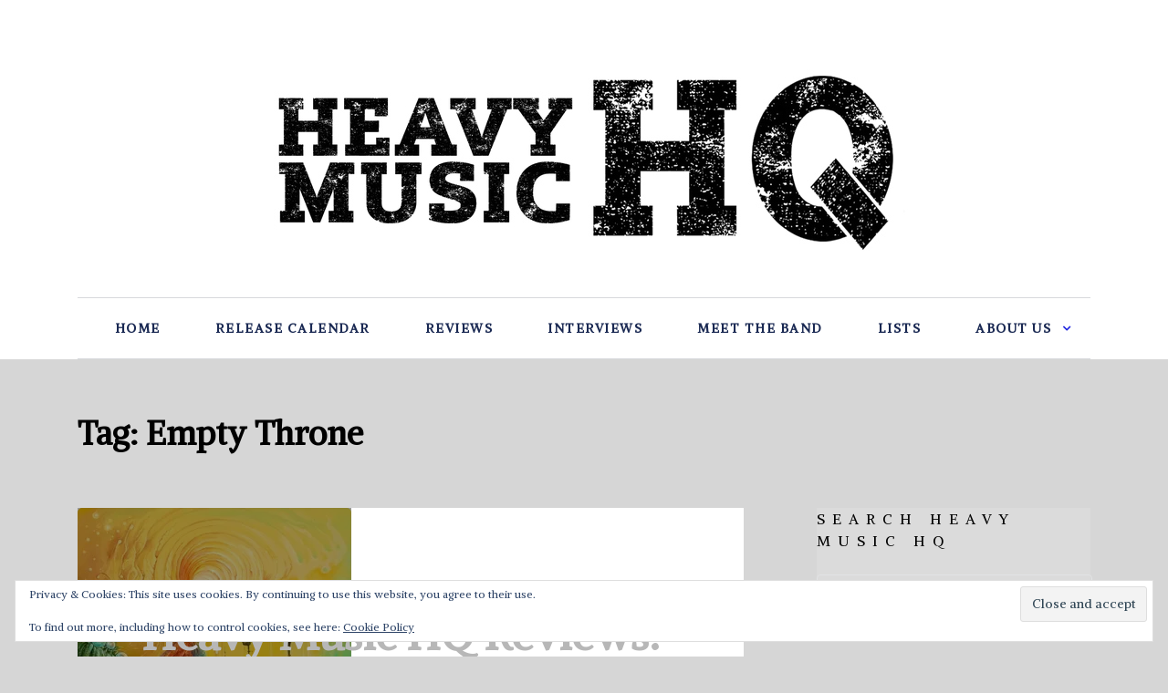

--- FILE ---
content_type: text/html; charset=UTF-8
request_url: https://heavymusichq.com/tag/empty-throne/
body_size: 14097
content:
<!doctype html>
<html class="no-js" lang="en-US" prefix="og: http://ogp.me/ns# fb: http://ogp.me/ns/fb#">
<head itemscope="itemscope" itemtype="http://schema.org/WebSite">
	<meta name='robots' content='index, follow, max-image-preview:large, max-snippet:-1, max-video-preview:-1' />
<meta charset="UTF-8">
<link rel="profile" href="http://gmpg.org/xfn/11">
<link rel="pingback" href="https://heavymusichq.com/xmlrpc.php">
<meta name="viewport" content="width=device-width, initial-scale=1.0">
<meta itemprop="name" content="Heavy Music HQ">
	<!-- This site is optimized with the Yoast SEO plugin v26.6 - https://yoast.com/wordpress/plugins/seo/ -->
	<title>Empty Throne Archives - Heavy Music HQ</title>
	<link rel="canonical" href="https://heavymusichq.com/tag/empty-throne/" />
	<meta property="og:locale" content="en_US" />
	<meta property="og:type" content="article" />
	<meta property="og:title" content="Empty Throne Archives - Heavy Music HQ" />
	<meta property="og:url" content="https://heavymusichq.com/tag/empty-throne/" />
	<meta property="og:site_name" content="Heavy Music HQ" />
	<meta name="twitter:card" content="summary_large_image" />
	<meta name="twitter:site" content="@chadbowarmetal" />
	<script type="application/ld+json" class="yoast-schema-graph">{"@context":"https://schema.org","@graph":[{"@type":"CollectionPage","@id":"https://heavymusichq.com/tag/empty-throne/","url":"https://heavymusichq.com/tag/empty-throne/","name":"Empty Throne Archives - Heavy Music HQ","isPartOf":{"@id":"https://heavymusichq.com/#website"},"primaryImageOfPage":{"@id":"https://heavymusichq.com/tag/empty-throne/#primaryimage"},"image":{"@id":"https://heavymusichq.com/tag/empty-throne/#primaryimage"},"thumbnailUrl":"https://i0.wp.com/heavymusichq.com/wp-content/uploads/2021/05/Vokonis-Odyssey.jpg?fit=300%2C300&ssl=1","breadcrumb":{"@id":"https://heavymusichq.com/tag/empty-throne/#breadcrumb"},"inLanguage":"en-US"},{"@type":"ImageObject","inLanguage":"en-US","@id":"https://heavymusichq.com/tag/empty-throne/#primaryimage","url":"https://i0.wp.com/heavymusichq.com/wp-content/uploads/2021/05/Vokonis-Odyssey.jpg?fit=300%2C300&ssl=1","contentUrl":"https://i0.wp.com/heavymusichq.com/wp-content/uploads/2021/05/Vokonis-Odyssey.jpg?fit=300%2C300&ssl=1","width":300,"height":300,"caption":"The Sign Records"},{"@type":"BreadcrumbList","@id":"https://heavymusichq.com/tag/empty-throne/#breadcrumb","itemListElement":[{"@type":"ListItem","position":1,"name":"Home","item":"https://heavymusichq.com/"},{"@type":"ListItem","position":2,"name":"Empty Throne"}]},{"@type":"WebSite","@id":"https://heavymusichq.com/#website","url":"https://heavymusichq.com/","name":"Heavy Music HQ","description":"Heavy metal and hard rock album reviews, interviews, lists, release calendar and more.","potentialAction":[{"@type":"SearchAction","target":{"@type":"EntryPoint","urlTemplate":"https://heavymusichq.com/?s={search_term_string}"},"query-input":{"@type":"PropertyValueSpecification","valueRequired":true,"valueName":"search_term_string"}}],"inLanguage":"en-US"}]}</script>
	<!-- / Yoast SEO plugin. -->


<link rel='dns-prefetch' href='//secure.gravatar.com' />
<link rel='dns-prefetch' href='//stats.wp.com' />
<link rel='dns-prefetch' href='//fonts.googleapis.com' />
<link rel='dns-prefetch' href='//v0.wordpress.com' />
<link rel='dns-prefetch' href='//jetpack.wordpress.com' />
<link rel='dns-prefetch' href='//s0.wp.com' />
<link rel='dns-prefetch' href='//public-api.wordpress.com' />
<link rel='dns-prefetch' href='//0.gravatar.com' />
<link rel='dns-prefetch' href='//1.gravatar.com' />
<link rel='dns-prefetch' href='//2.gravatar.com' />
<link rel='dns-prefetch' href='//widgets.wp.com' />
<link rel='dns-prefetch' href='//www.googletagmanager.com' />
<link rel='dns-prefetch' href='//pagead2.googlesyndication.com' />
<link rel='preconnect' href='//i0.wp.com' />
<link rel='preconnect' href='//c0.wp.com' />
<link rel="alternate" type="application/rss+xml" title="Heavy Music HQ &raquo; Feed" href="https://heavymusichq.com/feed/" />
<link rel="alternate" type="application/rss+xml" title="Heavy Music HQ &raquo; Comments Feed" href="https://heavymusichq.com/comments/feed/" />

		
		<link rel="alternate" type="application/rss+xml" title="Heavy Music HQ &raquo; Empty Throne Tag Feed" href="https://heavymusichq.com/tag/empty-throne/feed/" />
		<style>
			.lazyload,
			.lazyloading {
				max-width: 100%;
			}
		</style>
		<style id='wp-img-auto-sizes-contain-inline-css' type='text/css'>
img:is([sizes=auto i],[sizes^="auto," i]){contain-intrinsic-size:3000px 1500px}
/*# sourceURL=wp-img-auto-sizes-contain-inline-css */
</style>
<style id='wp-emoji-styles-inline-css' type='text/css'>

	img.wp-smiley, img.emoji {
		display: inline !important;
		border: none !important;
		box-shadow: none !important;
		height: 1em !important;
		width: 1em !important;
		margin: 0 0.07em !important;
		vertical-align: -0.1em !important;
		background: none !important;
		padding: 0 !important;
	}
/*# sourceURL=wp-emoji-styles-inline-css */
</style>
<style id='wp-block-library-inline-css' type='text/css'>
:root{--wp-block-synced-color:#7a00df;--wp-block-synced-color--rgb:122,0,223;--wp-bound-block-color:var(--wp-block-synced-color);--wp-editor-canvas-background:#ddd;--wp-admin-theme-color:#007cba;--wp-admin-theme-color--rgb:0,124,186;--wp-admin-theme-color-darker-10:#006ba1;--wp-admin-theme-color-darker-10--rgb:0,107,160.5;--wp-admin-theme-color-darker-20:#005a87;--wp-admin-theme-color-darker-20--rgb:0,90,135;--wp-admin-border-width-focus:2px}@media (min-resolution:192dpi){:root{--wp-admin-border-width-focus:1.5px}}.wp-element-button{cursor:pointer}:root .has-very-light-gray-background-color{background-color:#eee}:root .has-very-dark-gray-background-color{background-color:#313131}:root .has-very-light-gray-color{color:#eee}:root .has-very-dark-gray-color{color:#313131}:root .has-vivid-green-cyan-to-vivid-cyan-blue-gradient-background{background:linear-gradient(135deg,#00d084,#0693e3)}:root .has-purple-crush-gradient-background{background:linear-gradient(135deg,#34e2e4,#4721fb 50%,#ab1dfe)}:root .has-hazy-dawn-gradient-background{background:linear-gradient(135deg,#faaca8,#dad0ec)}:root .has-subdued-olive-gradient-background{background:linear-gradient(135deg,#fafae1,#67a671)}:root .has-atomic-cream-gradient-background{background:linear-gradient(135deg,#fdd79a,#004a59)}:root .has-nightshade-gradient-background{background:linear-gradient(135deg,#330968,#31cdcf)}:root .has-midnight-gradient-background{background:linear-gradient(135deg,#020381,#2874fc)}:root{--wp--preset--font-size--normal:16px;--wp--preset--font-size--huge:42px}.has-regular-font-size{font-size:1em}.has-larger-font-size{font-size:2.625em}.has-normal-font-size{font-size:var(--wp--preset--font-size--normal)}.has-huge-font-size{font-size:var(--wp--preset--font-size--huge)}.has-text-align-center{text-align:center}.has-text-align-left{text-align:left}.has-text-align-right{text-align:right}.has-fit-text{white-space:nowrap!important}#end-resizable-editor-section{display:none}.aligncenter{clear:both}.items-justified-left{justify-content:flex-start}.items-justified-center{justify-content:center}.items-justified-right{justify-content:flex-end}.items-justified-space-between{justify-content:space-between}.screen-reader-text{border:0;clip-path:inset(50%);height:1px;margin:-1px;overflow:hidden;padding:0;position:absolute;width:1px;word-wrap:normal!important}.screen-reader-text:focus{background-color:#ddd;clip-path:none;color:#444;display:block;font-size:1em;height:auto;left:5px;line-height:normal;padding:15px 23px 14px;text-decoration:none;top:5px;width:auto;z-index:100000}html :where(.has-border-color){border-style:solid}html :where([style*=border-top-color]){border-top-style:solid}html :where([style*=border-right-color]){border-right-style:solid}html :where([style*=border-bottom-color]){border-bottom-style:solid}html :where([style*=border-left-color]){border-left-style:solid}html :where([style*=border-width]){border-style:solid}html :where([style*=border-top-width]){border-top-style:solid}html :where([style*=border-right-width]){border-right-style:solid}html :where([style*=border-bottom-width]){border-bottom-style:solid}html :where([style*=border-left-width]){border-left-style:solid}html :where(img[class*=wp-image-]){height:auto;max-width:100%}:where(figure){margin:0 0 1em}html :where(.is-position-sticky){--wp-admin--admin-bar--position-offset:var(--wp-admin--admin-bar--height,0px)}@media screen and (max-width:600px){html :where(.is-position-sticky){--wp-admin--admin-bar--position-offset:0px}}

/*# sourceURL=wp-block-library-inline-css */
</style><style id='global-styles-inline-css' type='text/css'>
:root{--wp--preset--aspect-ratio--square: 1;--wp--preset--aspect-ratio--4-3: 4/3;--wp--preset--aspect-ratio--3-4: 3/4;--wp--preset--aspect-ratio--3-2: 3/2;--wp--preset--aspect-ratio--2-3: 2/3;--wp--preset--aspect-ratio--16-9: 16/9;--wp--preset--aspect-ratio--9-16: 9/16;--wp--preset--color--black: #000000;--wp--preset--color--cyan-bluish-gray: #abb8c3;--wp--preset--color--white: #ffffff;--wp--preset--color--pale-pink: #f78da7;--wp--preset--color--vivid-red: #cf2e2e;--wp--preset--color--luminous-vivid-orange: #ff6900;--wp--preset--color--luminous-vivid-amber: #fcb900;--wp--preset--color--light-green-cyan: #7bdcb5;--wp--preset--color--vivid-green-cyan: #00d084;--wp--preset--color--pale-cyan-blue: #8ed1fc;--wp--preset--color--vivid-cyan-blue: #0693e3;--wp--preset--color--vivid-purple: #9b51e0;--wp--preset--gradient--vivid-cyan-blue-to-vivid-purple: linear-gradient(135deg,rgb(6,147,227) 0%,rgb(155,81,224) 100%);--wp--preset--gradient--light-green-cyan-to-vivid-green-cyan: linear-gradient(135deg,rgb(122,220,180) 0%,rgb(0,208,130) 100%);--wp--preset--gradient--luminous-vivid-amber-to-luminous-vivid-orange: linear-gradient(135deg,rgb(252,185,0) 0%,rgb(255,105,0) 100%);--wp--preset--gradient--luminous-vivid-orange-to-vivid-red: linear-gradient(135deg,rgb(255,105,0) 0%,rgb(207,46,46) 100%);--wp--preset--gradient--very-light-gray-to-cyan-bluish-gray: linear-gradient(135deg,rgb(238,238,238) 0%,rgb(169,184,195) 100%);--wp--preset--gradient--cool-to-warm-spectrum: linear-gradient(135deg,rgb(74,234,220) 0%,rgb(151,120,209) 20%,rgb(207,42,186) 40%,rgb(238,44,130) 60%,rgb(251,105,98) 80%,rgb(254,248,76) 100%);--wp--preset--gradient--blush-light-purple: linear-gradient(135deg,rgb(255,206,236) 0%,rgb(152,150,240) 100%);--wp--preset--gradient--blush-bordeaux: linear-gradient(135deg,rgb(254,205,165) 0%,rgb(254,45,45) 50%,rgb(107,0,62) 100%);--wp--preset--gradient--luminous-dusk: linear-gradient(135deg,rgb(255,203,112) 0%,rgb(199,81,192) 50%,rgb(65,88,208) 100%);--wp--preset--gradient--pale-ocean: linear-gradient(135deg,rgb(255,245,203) 0%,rgb(182,227,212) 50%,rgb(51,167,181) 100%);--wp--preset--gradient--electric-grass: linear-gradient(135deg,rgb(202,248,128) 0%,rgb(113,206,126) 100%);--wp--preset--gradient--midnight: linear-gradient(135deg,rgb(2,3,129) 0%,rgb(40,116,252) 100%);--wp--preset--font-size--small: 13px;--wp--preset--font-size--medium: 20px;--wp--preset--font-size--large: 36px;--wp--preset--font-size--x-large: 42px;--wp--preset--spacing--20: 0.44rem;--wp--preset--spacing--30: 0.67rem;--wp--preset--spacing--40: 1rem;--wp--preset--spacing--50: 1.5rem;--wp--preset--spacing--60: 2.25rem;--wp--preset--spacing--70: 3.38rem;--wp--preset--spacing--80: 5.06rem;--wp--preset--shadow--natural: 6px 6px 9px rgba(0, 0, 0, 0.2);--wp--preset--shadow--deep: 12px 12px 50px rgba(0, 0, 0, 0.4);--wp--preset--shadow--sharp: 6px 6px 0px rgba(0, 0, 0, 0.2);--wp--preset--shadow--outlined: 6px 6px 0px -3px rgb(255, 255, 255), 6px 6px rgb(0, 0, 0);--wp--preset--shadow--crisp: 6px 6px 0px rgb(0, 0, 0);}:where(.is-layout-flex){gap: 0.5em;}:where(.is-layout-grid){gap: 0.5em;}body .is-layout-flex{display: flex;}.is-layout-flex{flex-wrap: wrap;align-items: center;}.is-layout-flex > :is(*, div){margin: 0;}body .is-layout-grid{display: grid;}.is-layout-grid > :is(*, div){margin: 0;}:where(.wp-block-columns.is-layout-flex){gap: 2em;}:where(.wp-block-columns.is-layout-grid){gap: 2em;}:where(.wp-block-post-template.is-layout-flex){gap: 1.25em;}:where(.wp-block-post-template.is-layout-grid){gap: 1.25em;}.has-black-color{color: var(--wp--preset--color--black) !important;}.has-cyan-bluish-gray-color{color: var(--wp--preset--color--cyan-bluish-gray) !important;}.has-white-color{color: var(--wp--preset--color--white) !important;}.has-pale-pink-color{color: var(--wp--preset--color--pale-pink) !important;}.has-vivid-red-color{color: var(--wp--preset--color--vivid-red) !important;}.has-luminous-vivid-orange-color{color: var(--wp--preset--color--luminous-vivid-orange) !important;}.has-luminous-vivid-amber-color{color: var(--wp--preset--color--luminous-vivid-amber) !important;}.has-light-green-cyan-color{color: var(--wp--preset--color--light-green-cyan) !important;}.has-vivid-green-cyan-color{color: var(--wp--preset--color--vivid-green-cyan) !important;}.has-pale-cyan-blue-color{color: var(--wp--preset--color--pale-cyan-blue) !important;}.has-vivid-cyan-blue-color{color: var(--wp--preset--color--vivid-cyan-blue) !important;}.has-vivid-purple-color{color: var(--wp--preset--color--vivid-purple) !important;}.has-black-background-color{background-color: var(--wp--preset--color--black) !important;}.has-cyan-bluish-gray-background-color{background-color: var(--wp--preset--color--cyan-bluish-gray) !important;}.has-white-background-color{background-color: var(--wp--preset--color--white) !important;}.has-pale-pink-background-color{background-color: var(--wp--preset--color--pale-pink) !important;}.has-vivid-red-background-color{background-color: var(--wp--preset--color--vivid-red) !important;}.has-luminous-vivid-orange-background-color{background-color: var(--wp--preset--color--luminous-vivid-orange) !important;}.has-luminous-vivid-amber-background-color{background-color: var(--wp--preset--color--luminous-vivid-amber) !important;}.has-light-green-cyan-background-color{background-color: var(--wp--preset--color--light-green-cyan) !important;}.has-vivid-green-cyan-background-color{background-color: var(--wp--preset--color--vivid-green-cyan) !important;}.has-pale-cyan-blue-background-color{background-color: var(--wp--preset--color--pale-cyan-blue) !important;}.has-vivid-cyan-blue-background-color{background-color: var(--wp--preset--color--vivid-cyan-blue) !important;}.has-vivid-purple-background-color{background-color: var(--wp--preset--color--vivid-purple) !important;}.has-black-border-color{border-color: var(--wp--preset--color--black) !important;}.has-cyan-bluish-gray-border-color{border-color: var(--wp--preset--color--cyan-bluish-gray) !important;}.has-white-border-color{border-color: var(--wp--preset--color--white) !important;}.has-pale-pink-border-color{border-color: var(--wp--preset--color--pale-pink) !important;}.has-vivid-red-border-color{border-color: var(--wp--preset--color--vivid-red) !important;}.has-luminous-vivid-orange-border-color{border-color: var(--wp--preset--color--luminous-vivid-orange) !important;}.has-luminous-vivid-amber-border-color{border-color: var(--wp--preset--color--luminous-vivid-amber) !important;}.has-light-green-cyan-border-color{border-color: var(--wp--preset--color--light-green-cyan) !important;}.has-vivid-green-cyan-border-color{border-color: var(--wp--preset--color--vivid-green-cyan) !important;}.has-pale-cyan-blue-border-color{border-color: var(--wp--preset--color--pale-cyan-blue) !important;}.has-vivid-cyan-blue-border-color{border-color: var(--wp--preset--color--vivid-cyan-blue) !important;}.has-vivid-purple-border-color{border-color: var(--wp--preset--color--vivid-purple) !important;}.has-vivid-cyan-blue-to-vivid-purple-gradient-background{background: var(--wp--preset--gradient--vivid-cyan-blue-to-vivid-purple) !important;}.has-light-green-cyan-to-vivid-green-cyan-gradient-background{background: var(--wp--preset--gradient--light-green-cyan-to-vivid-green-cyan) !important;}.has-luminous-vivid-amber-to-luminous-vivid-orange-gradient-background{background: var(--wp--preset--gradient--luminous-vivid-amber-to-luminous-vivid-orange) !important;}.has-luminous-vivid-orange-to-vivid-red-gradient-background{background: var(--wp--preset--gradient--luminous-vivid-orange-to-vivid-red) !important;}.has-very-light-gray-to-cyan-bluish-gray-gradient-background{background: var(--wp--preset--gradient--very-light-gray-to-cyan-bluish-gray) !important;}.has-cool-to-warm-spectrum-gradient-background{background: var(--wp--preset--gradient--cool-to-warm-spectrum) !important;}.has-blush-light-purple-gradient-background{background: var(--wp--preset--gradient--blush-light-purple) !important;}.has-blush-bordeaux-gradient-background{background: var(--wp--preset--gradient--blush-bordeaux) !important;}.has-luminous-dusk-gradient-background{background: var(--wp--preset--gradient--luminous-dusk) !important;}.has-pale-ocean-gradient-background{background: var(--wp--preset--gradient--pale-ocean) !important;}.has-electric-grass-gradient-background{background: var(--wp--preset--gradient--electric-grass) !important;}.has-midnight-gradient-background{background: var(--wp--preset--gradient--midnight) !important;}.has-small-font-size{font-size: var(--wp--preset--font-size--small) !important;}.has-medium-font-size{font-size: var(--wp--preset--font-size--medium) !important;}.has-large-font-size{font-size: var(--wp--preset--font-size--large) !important;}.has-x-large-font-size{font-size: var(--wp--preset--font-size--x-large) !important;}
/*# sourceURL=global-styles-inline-css */
</style>

<style id='classic-theme-styles-inline-css' type='text/css'>
/*! This file is auto-generated */
.wp-block-button__link{color:#fff;background-color:#32373c;border-radius:9999px;box-shadow:none;text-decoration:none;padding:calc(.667em + 2px) calc(1.333em + 2px);font-size:1.125em}.wp-block-file__button{background:#32373c;color:#fff;text-decoration:none}
/*# sourceURL=/wp-includes/css/classic-themes.min.css */
</style>
<link rel='stylesheet' id='wp_review_comments-css' href='https://heavymusichq.com/wp-content/plugins/wp-review-pro/public/css/comments.css' type='text/css' media='all' />
<link rel='stylesheet' id='mc4wp-form-themes-css' href='https://heavymusichq.com/wp-content/plugins/mailchimp-for-wp/assets/css/form-themes.css' type='text/css' media='all' />
<link rel='stylesheet' id='jetpack_likes-css' href='https://c0.wp.com/p/jetpack/15.3.1/modules/likes/style.css' type='text/css' media='all' />
<link rel='stylesheet' id='dailybuzz-theme-css' href='https://heavymusichq.com/wp-content/themes/mts_dailybuzz/style.css' type='text/css' media='all' />
<link rel='stylesheet' id='dailybuzz_google_fonts-css' href='https://fonts.googleapis.com/css?family=Alike%3A700%2C600%2C900%2C400%7CCabin%3A400%2C600%7CPlayfair+Display%3A900&#038;subset=latin' type='text/css' media='all' />
<link rel='stylesheet' id='fontawesome-css' href='https://heavymusichq.com/wp-content/themes/mts_dailybuzz/css/font-awesome.min.css' type='text/css' media='all' />
<link rel='stylesheet' id='owl-carousel-css' href='https://heavymusichq.com/wp-content/themes/mts_dailybuzz/css/owl.carousel.css' type='text/css' media='all' />
<link rel='stylesheet' id='dailybuzz-responsive-css' href='https://heavymusichq.com/wp-content/themes/mts_dailybuzz/css/dailybuzz-responsive.css' type='text/css' media='all' />
<link rel='stylesheet' id='jetpack-subscriptions-css' href='https://c0.wp.com/p/jetpack/15.3.1/_inc/build/subscriptions/subscriptions.min.css' type='text/css' media='all' />
<link rel='stylesheet' id='wp_review-style-css' href='https://heavymusichq.com/wp-content/plugins/wp-review-pro/public/css/wp-review.css' type='text/css' media='all' />
<link rel='stylesheet' id='dailybuzz-dynamic-css-css' href='//heavymusichq.com/wp-content/uploads/dailybuzz-styles/dailybuzz-global.css?timestamp=1653517909&#038;ver=1.0.11' type='text/css' media='all' />
<script type="text/javascript" src="https://c0.wp.com/c/6.9/wp-includes/js/jquery/jquery.min.js" id="jquery-core-js"></script>
<script type="text/javascript" src="https://c0.wp.com/c/6.9/wp-includes/js/jquery/jquery-migrate.min.js" id="jquery-migrate-js"></script>
<link rel="https://api.w.org/" href="https://heavymusichq.com/wp-json/" /><link rel="alternate" title="JSON" type="application/json" href="https://heavymusichq.com/wp-json/wp/v2/tags/3327" /><link rel="EditURI" type="application/rsd+xml" title="RSD" href="https://heavymusichq.com/xmlrpc.php?rsd" />
<meta name="generator" content="WordPress 6.9" />
<meta name="generator" content="Site Kit by Google 1.168.0" />	<style>img#wpstats{display:none}</style>
				<script>
			document.documentElement.className = document.documentElement.className.replace('no-js', 'js');
		</script>
				<style>
			.no-js img.lazyload {
				display: none;
			}

			figure.wp-block-image img.lazyloading {
				min-width: 150px;
			}

			.lazyload,
			.lazyloading {
				--smush-placeholder-width: 100px;
				--smush-placeholder-aspect-ratio: 1/1;
				width: var(--smush-image-width, var(--smush-placeholder-width)) !important;
				aspect-ratio: var(--smush-image-aspect-ratio, var(--smush-placeholder-aspect-ratio)) !important;
			}

						.lazyload, .lazyloading {
				opacity: 0;
			}

			.lazyloaded {
				opacity: 1;
				transition: opacity 400ms;
				transition-delay: 0ms;
			}

					</style>
		
<!-- Google AdSense meta tags added by Site Kit -->
<meta name="google-adsense-platform-account" content="ca-host-pub-2644536267352236">
<meta name="google-adsense-platform-domain" content="sitekit.withgoogle.com">
<!-- End Google AdSense meta tags added by Site Kit -->

<!-- Google AdSense snippet added by Site Kit -->
<script type="text/javascript" async="async" src="https://pagead2.googlesyndication.com/pagead/js/adsbygoogle.js?client=ca-pub-1101189401220537&amp;host=ca-host-pub-2644536267352236" crossorigin="anonymous"></script>

<!-- End Google AdSense snippet added by Site Kit -->
<link rel='stylesheet' id='eu-cookie-law-style-css' href='https://c0.wp.com/p/jetpack/15.3.1/modules/widgets/eu-cookie-law/style.css' type='text/css' media='all' />
</head>

<body id="blog" class="archive tag tag-empty-throne tag-3327 wp-embed-responsive wp-theme-mts_dailybuzz main">

	
	<div class="main-container">

		
<header id="site-header" class="main-header header-default clearfix" role="banner" itemscope itemtype="http://schema.org/WPHeader">
	<div id="header">
		<div class="container">
			<div class="logo-wrap">
				<h2 id="logo" class="image-logo clearfix"><a href="https://heavymusichq.com"><img data-src="https://heavymusichq.com/wp-content/uploads/2021/04/Logo-Black-on-White.jpg" alt="Heavy Music HQ" src="[data-uri]" class="lazyload" style="--smush-placeholder-width: 712px; --smush-placeholder-aspect-ratio: 712/224;"></a></h2>			</div>
							<div id="secondary-navigation" class="secondary-navigation" role="navigation" itemscope itemtype="http://schema.org/SiteNavigationElement">
								<a href="#" id="pull" class="toggle-mobile-menu"><span>Menu</span></a>
				
					<nav class="navigation clearfix mobile-menu-wrapper">
						<ul id="menu-main-menu" class="menu clearfix"><li id="menu-item-48" class="menu-item menu-item-type-custom menu-item-object-custom menu-item-home menu-item-48"><a href="https://heavymusichq.com">Home</a></li>
<li id="menu-item-252" class="menu-item menu-item-type-post_type menu-item-object-post menu-item-252"><a href="https://heavymusichq.com/heavy-metal-album-release-calendar/">Release Calendar</a></li>
<li id="menu-item-22" class="menu-item menu-item-type-taxonomy menu-item-object-category menu-item-22"><a href="https://heavymusichq.com/category/album-reviews/">Reviews</a></li>
<li id="menu-item-23" class="menu-item menu-item-type-taxonomy menu-item-object-category menu-item-23"><a href="https://heavymusichq.com/category/interviews/">Interviews</a></li>
<li id="menu-item-18981" class="menu-item menu-item-type-taxonomy menu-item-object-category menu-item-18981"><a href="https://heavymusichq.com/category/meet-the-band/">Meet The Band</a></li>
<li id="menu-item-45" class="menu-item menu-item-type-taxonomy menu-item-object-category menu-item-45"><a href="https://heavymusichq.com/category/lists/">Lists</a></li>
<li id="menu-item-1919" class="menu-item menu-item-type-post_type menu-item-object-page menu-item-has-children menu-item-1919"><a href="https://heavymusichq.com/about-heavy-music-headquarters/">About Us</a>
<ul class="sub-menu">
	<li id="menu-item-18980" class="menu-item menu-item-type-post_type menu-item-object-page menu-item-18980"><a href="https://heavymusichq.com/about-heavy-music-headquarters/getting-your-album-reviewed/">Getting Your Album Reviewed</a></li>
</ul>
</li>
</ul>					</nav>

							</div>
		</div><!--.container-->
	</div>
	</header>

	<div id="wrapper">

		<div class="container">

			<div class="article">

				
					<div id="content_box">
						<h1 class="page-title">Tag: <span>Empty Throne</span></h1>						<section id="latest-posts" class="layout-default">
							<div class="layout-default-posts">
																<article class="latestPost excerpt big">
																				<a href="https://heavymusichq.com/heavy-music-hq-reviews-week-of-may-7-2021/" title="Heavy Music HQ Reviews: Week of May 7, 2021" id="featured-thumbnail" class="post-image post-image-left dailybuzz-big-featured">
											<div class="featured-thumbnail">
												<img width="300" height="300" data-src="https://i0.wp.com/heavymusichq.com/wp-content/uploads/2021/05/Vokonis-Odyssey.jpg?resize=300%2C300&amp;ssl=1" class="attachment-dailybuzz-big-featured size-dailybuzz-big-featured wp-post-image lazyload" alt="Heavy Music HQ Reviews: Week of May 7, 2021" title="Heavy Music HQ Reviews: Week of May 7, 2021" decoding="async" data-attachment-id="12062" data-permalink="https://heavymusichq.com/heavy-music-hq-reviews-week-of-may-7-2021/vokonis-odyssey/" data-orig-file="https://i0.wp.com/heavymusichq.com/wp-content/uploads/2021/05/Vokonis-Odyssey.jpg?fit=300%2C300&amp;ssl=1" data-orig-size="300,300" data-comments-opened="1" data-image-meta="{&quot;aperture&quot;:&quot;0&quot;,&quot;credit&quot;:&quot;&quot;,&quot;camera&quot;:&quot;&quot;,&quot;caption&quot;:&quot;&quot;,&quot;created_timestamp&quot;:&quot;0&quot;,&quot;copyright&quot;:&quot;&quot;,&quot;focal_length&quot;:&quot;0&quot;,&quot;iso&quot;:&quot;0&quot;,&quot;shutter_speed&quot;:&quot;0&quot;,&quot;title&quot;:&quot;&quot;,&quot;orientation&quot;:&quot;1&quot;}" data-image-title="Vokonis &amp;#8211; Odyssey" data-image-description="&lt;p&gt;Vokonis &amp;#8211; Odyssey&lt;/p&gt;
" data-image-caption="&lt;p&gt;The Sign Records&lt;/p&gt;
" data-medium-file="https://i0.wp.com/heavymusichq.com/wp-content/uploads/2021/05/Vokonis-Odyssey.jpg?fit=300%2C300&amp;ssl=1" data-large-file="https://i0.wp.com/heavymusichq.com/wp-content/uploads/2021/05/Vokonis-Odyssey.jpg?fit=300%2C300&amp;ssl=1" src="[data-uri]" style="--smush-placeholder-width: 300px; --smush-placeholder-aspect-ratio: 300/300;" />											</div>
																					</a>
										<div class="wrapper">
																						<h2 class="title front-view-title">
												<a href="https://heavymusichq.com/heavy-music-hq-reviews-week-of-may-7-2021/" title="Heavy Music HQ Reviews: Week of May 7, 2021">Heavy Music HQ Reviews: Week of May 7, 2021</a>
											</h2>
																					</div>
									</article>
															</div>
						<aside id="sidebar" class="sidebar c-4-12 mts-sidebar-sidebar" role="complementary" itemscope itemtype="http://schema.org/WPSideBar">
	<div id="search-3" class="widget widget_search"><h3 class="widget-title">Search Heavy Music HQ</h3>
<form method="get" id="searchform" class="search-form" action="https://heavymusichq.com" _lpchecked="1">
	<fieldset>
		<input type="text" name="s" id="s" value="" placeholder="Looking up for something?" >
		<button id="search-image" class="sbutton" type="submit" value=""><i class="fa fa-search"></i></button>
	</fieldset>
</form>
</div><div id="nav_menu-4" class="widget widget_nav_menu"><div class="menu-sidebar-menu-container"><ul id="menu-sidebar-menu" class="menu"><li id="menu-item-224" class="menu-item menu-item-type-post_type menu-item-object-post menu-item-224"><a href="https://heavymusichq.com/heavy-metal-album-release-calendar/">Heavy Metal Album Release Calendar</a></li>
<li id="menu-item-1916" class="menu-item menu-item-type-post_type menu-item-object-page menu-item-1916"><a href="https://heavymusichq.com/about-heavy-music-headquarters/">About Heavy Music HQ</a></li>
<li id="menu-item-219" class="menu-item menu-item-type-taxonomy menu-item-object-category menu-item-219"><a href="https://heavymusichq.com/category/album-reviews/">Album Reviews</a></li>
<li id="menu-item-220" class="menu-item menu-item-type-taxonomy menu-item-object-category menu-item-220"><a href="https://heavymusichq.com/category/interviews/">Interviews</a></li>
<li id="menu-item-221" class="menu-item menu-item-type-taxonomy menu-item-object-category menu-item-221"><a href="https://heavymusichq.com/category/lists/">Lists</a></li>
<li id="menu-item-20761" class="menu-item menu-item-type-taxonomy menu-item-object-category menu-item-20761"><a href="https://heavymusichq.com/category/concert-reviews/">Concert Reviews</a></li>
<li id="menu-item-2790" class="menu-item menu-item-type-taxonomy menu-item-object-category menu-item-2790"><a href="https://heavymusichq.com/category/lists/best-albums-by-artist/">Best Albums By Artist</a></li>
<li id="menu-item-2792" class="menu-item menu-item-type-taxonomy menu-item-object-category menu-item-2792"><a href="https://heavymusichq.com/category/lists/1980s-best-albums-lists/">1980s Best Albums Lists</a></li>
<li id="menu-item-222" class="menu-item menu-item-type-taxonomy menu-item-object-category menu-item-222"><a href="https://heavymusichq.com/category/meet-the-band/">Meet The Band</a></li>
<li id="menu-item-5604" class="menu-item menu-item-type-post_type menu-item-object-page menu-item-privacy-policy menu-item-5604"><a rel="privacy-policy" href="https://heavymusichq.com/privacy-policy/">Privacy Policy</a></li>
</ul></div></div><div id="mts_recent_posts_widget-2" class="widget widget_mts_recent_posts_widget horizontal-small"><h3 class="widget-title">Recent Posts</h3><ul class="advanced-recent-posts">				<li class="post-box horizontal-small horizontal-container"><div class="horizontal-container-inner">										<div class="post-img">
						<a href="https://heavymusichq.com/kreator-krushers-of-the-world-review/" title="Kreator &#8211; Krushers Of The World Review">
							<img width="88" height="88" data-src="https://i0.wp.com/heavymusichq.com/wp-content/uploads/2026/01/Kreator-Krushers-Of-The-World.jpg?resize=88%2C88&amp;ssl=1" class="attachment-dailybuzz-widgetthumb size-dailybuzz-widgetthumb wp-post-image lazyload" alt="Kreator &#8211; Krushers Of The World Review" title="Kreator &#8211; Krushers Of The World Review" decoding="async" data-attachment-id="22427" data-permalink="https://heavymusichq.com/kreator-krushers-of-the-world-review/kreator-krushers-of-the-world/" data-orig-file="https://i0.wp.com/heavymusichq.com/wp-content/uploads/2026/01/Kreator-Krushers-Of-The-World.jpg?fit=300%2C300&amp;ssl=1" data-orig-size="300,300" data-comments-opened="1" data-image-meta="{&quot;aperture&quot;:&quot;0&quot;,&quot;credit&quot;:&quot;&quot;,&quot;camera&quot;:&quot;&quot;,&quot;caption&quot;:&quot;&quot;,&quot;created_timestamp&quot;:&quot;0&quot;,&quot;copyright&quot;:&quot;&quot;,&quot;focal_length&quot;:&quot;0&quot;,&quot;iso&quot;:&quot;0&quot;,&quot;shutter_speed&quot;:&quot;0&quot;,&quot;title&quot;:&quot;&quot;,&quot;orientation&quot;:&quot;1&quot;}" data-image-title="Kreator &amp;#8211; Krushers Of The World" data-image-description="&lt;p&gt;Kreator &amp;#8211; Krushers Of The World&lt;/p&gt;
" data-image-caption="&lt;p&gt;Nuclear Blast&lt;/p&gt;
" data-medium-file="https://i0.wp.com/heavymusichq.com/wp-content/uploads/2026/01/Kreator-Krushers-Of-The-World.jpg?fit=300%2C300&amp;ssl=1" data-large-file="https://i0.wp.com/heavymusichq.com/wp-content/uploads/2026/01/Kreator-Krushers-Of-The-World.jpg?fit=300%2C300&amp;ssl=1" src="[data-uri]" style="--smush-placeholder-width: 88px; --smush-placeholder-aspect-ratio: 88/88;" />						</a>
					</div>
										<div class="post-data">
						<div class="post-data-container">
														<div class="post-title">
								<a href="https://heavymusichq.com/kreator-krushers-of-the-world-review/" title="Kreator &#8211; Krushers Of The World Review">Kreator &#8211; Krushers Of The World Review</a>
							</div>
																				</div>
					</div>
				</div></li>							<li class="post-box horizontal-small horizontal-container"><div class="horizontal-container-inner">										<div class="post-img">
						<a href="https://heavymusichq.com/heavy-music-hq-reviews-week-of-january-16-2026/" title="Heavy Music HQ Reviews: Week of January 16, 2026">
							<img width="88" height="88" data-src="https://i0.wp.com/heavymusichq.com/wp-content/uploads/2026/01/Carrion-Vael-Slay-Utterly.jpg?resize=88%2C88&amp;ssl=1" class="attachment-dailybuzz-widgetthumb size-dailybuzz-widgetthumb wp-post-image lazyload" alt="Heavy Music HQ Reviews: Week of January 16, 2026" title="Heavy Music HQ Reviews: Week of January 16, 2026" decoding="async" data-attachment-id="22402" data-permalink="https://heavymusichq.com/heavy-music-hq-reviews-week-of-january-16-2026/carrion-vael-slay-utterly/" data-orig-file="https://i0.wp.com/heavymusichq.com/wp-content/uploads/2026/01/Carrion-Vael-Slay-Utterly.jpg?fit=300%2C300&amp;ssl=1" data-orig-size="300,300" data-comments-opened="1" data-image-meta="{&quot;aperture&quot;:&quot;0&quot;,&quot;credit&quot;:&quot;&quot;,&quot;camera&quot;:&quot;&quot;,&quot;caption&quot;:&quot;&quot;,&quot;created_timestamp&quot;:&quot;0&quot;,&quot;copyright&quot;:&quot;&quot;,&quot;focal_length&quot;:&quot;0&quot;,&quot;iso&quot;:&quot;0&quot;,&quot;shutter_speed&quot;:&quot;0&quot;,&quot;title&quot;:&quot;&quot;,&quot;orientation&quot;:&quot;0&quot;}" data-image-title="Carrion Vael &amp;#8211; Slay Utterly" data-image-description="&lt;p&gt;Carrion Vael &amp;#8211; Slay Utterly&lt;/p&gt;
" data-image-caption="&lt;p&gt;Unique Leader Records&lt;/p&gt;
" data-medium-file="https://i0.wp.com/heavymusichq.com/wp-content/uploads/2026/01/Carrion-Vael-Slay-Utterly.jpg?fit=300%2C300&amp;ssl=1" data-large-file="https://i0.wp.com/heavymusichq.com/wp-content/uploads/2026/01/Carrion-Vael-Slay-Utterly.jpg?fit=300%2C300&amp;ssl=1" src="[data-uri]" style="--smush-placeholder-width: 88px; --smush-placeholder-aspect-ratio: 88/88;" />						</a>
					</div>
										<div class="post-data">
						<div class="post-data-container">
														<div class="post-title">
								<a href="https://heavymusichq.com/heavy-music-hq-reviews-week-of-january-16-2026/" title="Heavy Music HQ Reviews: Week of January 16, 2026">Heavy Music HQ Reviews: Week of January&nbsp;&hellip;</a>
							</div>
																				</div>
					</div>
				</div></li>							<li class="post-box horizontal-small horizontal-container"><div class="horizontal-container-inner">										<div class="post-img">
						<a href="https://heavymusichq.com/edenbridge-interview-2026/" title="Edenbridge Interview">
							<img width="88" height="88" data-src="https://i0.wp.com/heavymusichq.com/wp-content/uploads/2025/12/Edenbridge.jpg?resize=88%2C88&amp;ssl=1" class="attachment-dailybuzz-widgetthumb size-dailybuzz-widgetthumb wp-post-image lazyload" alt="Edenbridge Interview" title="Edenbridge Interview" decoding="async" data-attachment-id="22418" data-permalink="https://heavymusichq.com/edenbridge-interview-2026/edenbridge-2/" data-orig-file="https://i0.wp.com/heavymusichq.com/wp-content/uploads/2025/12/Edenbridge.jpg?fit=680%2C510&amp;ssl=1" data-orig-size="680,510" data-comments-opened="1" data-image-meta="{&quot;aperture&quot;:&quot;8&quot;,&quot;credit&quot;:&quot;Dipl. Ing. G\u00fcnter Leitenbauer&quot;,&quot;camera&quot;:&quot;Hasselblad H5D&quot;,&quot;caption&quot;:&quot;&quot;,&quot;created_timestamp&quot;:&quot;1746123147&quot;,&quot;copyright&quot;:&quot;Dipl. Ing. G\u00fcnter Leitenbauer&quot;,&quot;focal_length&quot;:&quot;40&quot;,&quot;iso&quot;:&quot;100&quot;,&quot;shutter_speed&quot;:&quot;0.0028571428571429&quot;,&quot;title&quot;:&quot;&quot;,&quot;orientation&quot;:&quot;1&quot;}" data-image-title="Edenbridge" data-image-description="&lt;p&gt;Edenbridge&lt;/p&gt;
" data-image-caption="&lt;p&gt;Günter Leitenbauer &amp;#038; Johannes Gral&lt;/p&gt;
" data-medium-file="https://i0.wp.com/heavymusichq.com/wp-content/uploads/2025/12/Edenbridge.jpg?fit=300%2C225&amp;ssl=1" data-large-file="https://i0.wp.com/heavymusichq.com/wp-content/uploads/2025/12/Edenbridge.jpg?fit=680%2C510&amp;ssl=1" src="[data-uri]" style="--smush-placeholder-width: 88px; --smush-placeholder-aspect-ratio: 88/88;" />						</a>
					</div>
										<div class="post-data">
						<div class="post-data-container">
														<div class="post-title">
								<a href="https://heavymusichq.com/edenbridge-interview-2026/" title="Edenbridge Interview">Edenbridge Interview</a>
							</div>
																				</div>
					</div>
				</div></li>							<li class="post-box horizontal-small horizontal-container"><div class="horizontal-container-inner">										<div class="post-img">
						<a href="https://heavymusichq.com/patrick-rondat-interview/" title="Patrick Rondat Interview">
							<img width="88" height="88" data-src="https://i0.wp.com/heavymusichq.com/wp-content/uploads/2026/01/Patrick-Rondat.jpg?resize=88%2C88&amp;ssl=1" class="attachment-dailybuzz-widgetthumb size-dailybuzz-widgetthumb wp-post-image lazyload" alt="Patrick Rondat Interview" title="Patrick Rondat Interview" decoding="async" data-attachment-id="22386" data-permalink="https://heavymusichq.com/patrick-rondat-interview/patrick-rondat/" data-orig-file="https://i0.wp.com/heavymusichq.com/wp-content/uploads/2026/01/Patrick-Rondat.jpg?fit=680%2C519&amp;ssl=1" data-orig-size="680,519" data-comments-opened="1" data-image-meta="{&quot;aperture&quot;:&quot;0&quot;,&quot;credit&quot;:&quot;&quot;,&quot;camera&quot;:&quot;&quot;,&quot;caption&quot;:&quot;&quot;,&quot;created_timestamp&quot;:&quot;0&quot;,&quot;copyright&quot;:&quot;&quot;,&quot;focal_length&quot;:&quot;0&quot;,&quot;iso&quot;:&quot;0&quot;,&quot;shutter_speed&quot;:&quot;0&quot;,&quot;title&quot;:&quot;&quot;,&quot;orientation&quot;:&quot;0&quot;}" data-image-title="Patrick Rondat" data-image-description="&lt;p&gt;Patrick Rondat&lt;/p&gt;
" data-image-caption="" data-medium-file="https://i0.wp.com/heavymusichq.com/wp-content/uploads/2026/01/Patrick-Rondat.jpg?fit=300%2C229&amp;ssl=1" data-large-file="https://i0.wp.com/heavymusichq.com/wp-content/uploads/2026/01/Patrick-Rondat.jpg?fit=680%2C519&amp;ssl=1" src="[data-uri]" style="--smush-placeholder-width: 88px; --smush-placeholder-aspect-ratio: 88/88;" />						</a>
					</div>
										<div class="post-data">
						<div class="post-data-container">
														<div class="post-title">
								<a href="https://heavymusichq.com/patrick-rondat-interview/" title="Patrick Rondat Interview">Patrick Rondat Interview</a>
							</div>
																				</div>
					</div>
				</div></li>							<li class="post-box horizontal-small horizontal-container"><div class="horizontal-container-inner">										<div class="post-img">
						<a href="https://heavymusichq.com/meet-the-band-uuhai/" title="Meet The Band:  Uuhai">
							<img width="88" height="88" data-src="https://i0.wp.com/heavymusichq.com/wp-content/uploads/2025/12/Uuhai.jpg?resize=88%2C88&amp;ssl=1" class="attachment-dailybuzz-widgetthumb size-dailybuzz-widgetthumb wp-post-image lazyload" alt="Meet The Band:  Uuhai" title="Meet The Band:  Uuhai" decoding="async" data-attachment-id="22369" data-permalink="https://heavymusichq.com/meet-the-band-uuhai/uuhai/" data-orig-file="https://i0.wp.com/heavymusichq.com/wp-content/uploads/2025/12/Uuhai.jpg?fit=680%2C453&amp;ssl=1" data-orig-size="680,453" data-comments-opened="1" data-image-meta="{&quot;aperture&quot;:&quot;0&quot;,&quot;credit&quot;:&quot;&quot;,&quot;camera&quot;:&quot;&quot;,&quot;caption&quot;:&quot;&quot;,&quot;created_timestamp&quot;:&quot;0&quot;,&quot;copyright&quot;:&quot;&quot;,&quot;focal_length&quot;:&quot;0&quot;,&quot;iso&quot;:&quot;0&quot;,&quot;shutter_speed&quot;:&quot;0&quot;,&quot;title&quot;:&quot;&quot;,&quot;orientation&quot;:&quot;0&quot;}" data-image-title="Uuhai" data-image-description="&lt;p&gt;Uuhai&lt;/p&gt;
" data-image-caption="&lt;p&gt;Altankhuyag Erdenebat&lt;/p&gt;
" data-medium-file="https://i0.wp.com/heavymusichq.com/wp-content/uploads/2025/12/Uuhai.jpg?fit=300%2C200&amp;ssl=1" data-large-file="https://i0.wp.com/heavymusichq.com/wp-content/uploads/2025/12/Uuhai.jpg?fit=680%2C453&amp;ssl=1" src="[data-uri]" style="--smush-placeholder-width: 88px; --smush-placeholder-aspect-ratio: 88/88;" />						</a>
					</div>
										<div class="post-data">
						<div class="post-data-container">
														<div class="post-title">
								<a href="https://heavymusichq.com/meet-the-band-uuhai/" title="Meet The Band:  Uuhai">Meet The Band: Uuhai</a>
							</div>
																				</div>
					</div>
				</div></li>							<li class="post-box horizontal-small horizontal-container"><div class="horizontal-container-inner">										<div class="post-img">
						<a href="https://heavymusichq.com/heavy-metal-album-release-calendar/" title="Heavy Metal Album Release Calendar">
							<img width="88" height="88" data-src="https://i0.wp.com/heavymusichq.com/wp-content/uploads/2021/04/Release-Calendar-Logo.jpg?resize=88%2C88&amp;ssl=1" class="attachment-dailybuzz-widgetthumb size-dailybuzz-widgetthumb wp-post-image lazyload" alt="Heavy Metal Album Release Calendar" title="Heavy Metal Album Release Calendar" decoding="async" data-attachment-id="11865" data-permalink="https://heavymusichq.com/heavy-metal-album-release-calendar/release-calendar-logo-2/" data-orig-file="https://i0.wp.com/heavymusichq.com/wp-content/uploads/2021/04/Release-Calendar-Logo.jpg?fit=1425%2C1425&amp;ssl=1" data-orig-size="1425,1425" data-comments-opened="1" data-image-meta="{&quot;aperture&quot;:&quot;0&quot;,&quot;credit&quot;:&quot;&quot;,&quot;camera&quot;:&quot;&quot;,&quot;caption&quot;:&quot;&quot;,&quot;created_timestamp&quot;:&quot;0&quot;,&quot;copyright&quot;:&quot;&quot;,&quot;focal_length&quot;:&quot;0&quot;,&quot;iso&quot;:&quot;0&quot;,&quot;shutter_speed&quot;:&quot;0&quot;,&quot;title&quot;:&quot;&quot;,&quot;orientation&quot;:&quot;1&quot;}" data-image-title="Release Calendar Logo" data-image-description="" data-image-caption="" data-medium-file="https://i0.wp.com/heavymusichq.com/wp-content/uploads/2021/04/Release-Calendar-Logo.jpg?fit=300%2C300&amp;ssl=1" data-large-file="https://i0.wp.com/heavymusichq.com/wp-content/uploads/2021/04/Release-Calendar-Logo.jpg?fit=680%2C680&amp;ssl=1" src="[data-uri]" style="--smush-placeholder-width: 88px; --smush-placeholder-aspect-ratio: 88/88;" />						</a>
					</div>
										<div class="post-data">
						<div class="post-data-container">
														<div class="post-title">
								<a href="https://heavymusichq.com/heavy-metal-album-release-calendar/" title="Heavy Metal Album Release Calendar">Heavy Metal Album Release Calendar</a>
							</div>
																				</div>
					</div>
				</div></li>							<li class="post-box horizontal-small horizontal-container"><div class="horizontal-container-inner">										<div class="post-img">
						<a href="https://heavymusichq.com/2025-best-heavy-metal-albums/" title="2025 Best Heavy Metal Albums">
							<img width="88" height="88" data-src="https://i0.wp.com/heavymusichq.com/wp-content/uploads/2025/12/2025-Best-Albums-1.jpg?resize=88%2C88&amp;ssl=1" class="attachment-dailybuzz-widgetthumb size-dailybuzz-widgetthumb wp-post-image lazyload" alt="2025 Best Heavy Metal Albums" title="2025 Best Heavy Metal Albums" decoding="async" data-attachment-id="22348" data-permalink="https://heavymusichq.com/2025-best-heavy-metal-albums/2025-best-albums-2/" data-orig-file="https://i0.wp.com/heavymusichq.com/wp-content/uploads/2025/12/2025-Best-Albums-1.jpg?fit=898%2C598&amp;ssl=1" data-orig-size="898,598" data-comments-opened="1" data-image-meta="{&quot;aperture&quot;:&quot;0&quot;,&quot;credit&quot;:&quot;&quot;,&quot;camera&quot;:&quot;&quot;,&quot;caption&quot;:&quot;&quot;,&quot;created_timestamp&quot;:&quot;0&quot;,&quot;copyright&quot;:&quot;&quot;,&quot;focal_length&quot;:&quot;0&quot;,&quot;iso&quot;:&quot;0&quot;,&quot;shutter_speed&quot;:&quot;0&quot;,&quot;title&quot;:&quot;&quot;,&quot;orientation&quot;:&quot;0&quot;}" data-image-title="2025 Best Albums" data-image-description="" data-image-caption="" data-medium-file="https://i0.wp.com/heavymusichq.com/wp-content/uploads/2025/12/2025-Best-Albums-1.jpg?fit=300%2C200&amp;ssl=1" data-large-file="https://i0.wp.com/heavymusichq.com/wp-content/uploads/2025/12/2025-Best-Albums-1.jpg?fit=680%2C453&amp;ssl=1" src="[data-uri]" style="--smush-placeholder-width: 88px; --smush-placeholder-aspect-ratio: 88/88;" />						</a>
					</div>
										<div class="post-data">
						<div class="post-data-container">
														<div class="post-title">
								<a href="https://heavymusichq.com/2025-best-heavy-metal-albums/" title="2025 Best Heavy Metal Albums">2025 Best Heavy Metal Albums</a>
							</div>
																				</div>
					</div>
				</div></li>							<li class="post-box horizontal-small horizontal-container"><div class="horizontal-container-inner">										<div class="post-img">
						<a href="https://heavymusichq.com/heavy-music-hq-reviews-week-of-december-12-2025/" title="Heavy Music HQ Reviews: Week of December 12, 2025">
							<img width="88" height="88" data-src="https://i0.wp.com/heavymusichq.com/wp-content/uploads/2025/12/Weft-The-Splintered-Oar.jpg?resize=88%2C88&amp;ssl=1" class="attachment-dailybuzz-widgetthumb size-dailybuzz-widgetthumb wp-post-image lazyload" alt="Heavy Music HQ Reviews: Week of December 12, 2025" title="Heavy Music HQ Reviews: Week of December 12, 2025" decoding="async" data-attachment-id="22325" data-permalink="https://heavymusichq.com/heavy-music-hq-reviews-week-of-december-12-2025/weft-the-splintered-oar/" data-orig-file="https://i0.wp.com/heavymusichq.com/wp-content/uploads/2025/12/Weft-The-Splintered-Oar.jpg?fit=300%2C300&amp;ssl=1" data-orig-size="300,300" data-comments-opened="1" data-image-meta="{&quot;aperture&quot;:&quot;0&quot;,&quot;credit&quot;:&quot;&quot;,&quot;camera&quot;:&quot;&quot;,&quot;caption&quot;:&quot;&quot;,&quot;created_timestamp&quot;:&quot;0&quot;,&quot;copyright&quot;:&quot;&quot;,&quot;focal_length&quot;:&quot;0&quot;,&quot;iso&quot;:&quot;0&quot;,&quot;shutter_speed&quot;:&quot;0&quot;,&quot;title&quot;:&quot;&quot;,&quot;orientation&quot;:&quot;0&quot;}" data-image-title="Weft &amp;#8211; The Splintered Oar" data-image-description="&lt;p&gt;Weft &amp;#8211; The Splintered Oar&lt;/p&gt;
" data-image-caption="&lt;p&gt;Bindrune Recordings&lt;/p&gt;
" data-medium-file="https://i0.wp.com/heavymusichq.com/wp-content/uploads/2025/12/Weft-The-Splintered-Oar.jpg?fit=300%2C300&amp;ssl=1" data-large-file="https://i0.wp.com/heavymusichq.com/wp-content/uploads/2025/12/Weft-The-Splintered-Oar.jpg?fit=300%2C300&amp;ssl=1" src="[data-uri]" style="--smush-placeholder-width: 88px; --smush-placeholder-aspect-ratio: 88/88;" />						</a>
					</div>
										<div class="post-data">
						<div class="post-data-container">
														<div class="post-title">
								<a href="https://heavymusichq.com/heavy-music-hq-reviews-week-of-december-12-2025/" title="Heavy Music HQ Reviews: Week of December 12, 2025">Heavy Music HQ Reviews: Week of December&nbsp;&hellip;</a>
							</div>
																				</div>
					</div>
				</div></li>							<li class="post-box horizontal-small horizontal-container"><div class="horizontal-container-inner">										<div class="post-img">
						<a href="https://heavymusichq.com/skogskult-interview/" title="Meet The Band: Skogskult">
							<img width="88" height="88" data-src="https://i0.wp.com/heavymusichq.com/wp-content/uploads/2025/12/Skogskult.jpg?resize=88%2C88&amp;ssl=1" class="attachment-dailybuzz-widgetthumb size-dailybuzz-widgetthumb wp-post-image lazyload" alt="Meet The Band: Skogskult" title="Meet The Band: Skogskult" decoding="async" data-attachment-id="22301" data-permalink="https://heavymusichq.com/skogskult-interview/skogskult/" data-orig-file="https://i0.wp.com/heavymusichq.com/wp-content/uploads/2025/12/Skogskult.jpg?fit=680%2C453&amp;ssl=1" data-orig-size="680,453" data-comments-opened="1" data-image-meta="{&quot;aperture&quot;:&quot;0&quot;,&quot;credit&quot;:&quot;&quot;,&quot;camera&quot;:&quot;&quot;,&quot;caption&quot;:&quot;&quot;,&quot;created_timestamp&quot;:&quot;0&quot;,&quot;copyright&quot;:&quot;&quot;,&quot;focal_length&quot;:&quot;0&quot;,&quot;iso&quot;:&quot;0&quot;,&quot;shutter_speed&quot;:&quot;0&quot;,&quot;title&quot;:&quot;&quot;,&quot;orientation&quot;:&quot;0&quot;}" data-image-title="Skogskult" data-image-description="&lt;p&gt;Skogskult&lt;/p&gt;
" data-image-caption="&lt;p&gt;Bonebag Records&lt;/p&gt;
" data-medium-file="https://i0.wp.com/heavymusichq.com/wp-content/uploads/2025/12/Skogskult.jpg?fit=300%2C200&amp;ssl=1" data-large-file="https://i0.wp.com/heavymusichq.com/wp-content/uploads/2025/12/Skogskult.jpg?fit=680%2C453&amp;ssl=1" src="[data-uri]" style="--smush-placeholder-width: 88px; --smush-placeholder-aspect-ratio: 88/88;" />						</a>
					</div>
										<div class="post-data">
						<div class="post-data-container">
														<div class="post-title">
								<a href="https://heavymusichq.com/skogskult-interview/" title="Meet The Band: Skogskult">Meet The Band: Skogskult</a>
							</div>
																				</div>
					</div>
				</div></li>							<li class="post-box horizontal-small horizontal-container"><div class="horizontal-container-inner">										<div class="post-img">
						<a href="https://heavymusichq.com/heavy-music-hq-reviews-week-of-december-5-2025/" title="Heavy Music HQ Reviews: Week of December 5, 2025">
							<img width="88" height="88" data-src="https://i0.wp.com/heavymusichq.com/wp-content/uploads/2025/12/Darvaza-We-Are-Him.jpg?resize=88%2C88&amp;ssl=1" class="attachment-dailybuzz-widgetthumb size-dailybuzz-widgetthumb wp-post-image lazyload" alt="Heavy Music HQ Reviews: Week of December 5, 2025" title="Heavy Music HQ Reviews: Week of December 5, 2025" decoding="async" data-attachment-id="22287" data-permalink="https://heavymusichq.com/heavy-music-hq-reviews-week-of-december-5-2025/darvaza-we-are-him/" data-orig-file="https://i0.wp.com/heavymusichq.com/wp-content/uploads/2025/12/Darvaza-We-Are-Him.jpg?fit=300%2C300&amp;ssl=1" data-orig-size="300,300" data-comments-opened="1" data-image-meta="{&quot;aperture&quot;:&quot;0&quot;,&quot;credit&quot;:&quot;&quot;,&quot;camera&quot;:&quot;&quot;,&quot;caption&quot;:&quot;&quot;,&quot;created_timestamp&quot;:&quot;0&quot;,&quot;copyright&quot;:&quot;&quot;,&quot;focal_length&quot;:&quot;0&quot;,&quot;iso&quot;:&quot;0&quot;,&quot;shutter_speed&quot;:&quot;0&quot;,&quot;title&quot;:&quot;&quot;,&quot;orientation&quot;:&quot;1&quot;}" data-image-title="Darvaza &amp;#8211; We Are Him" data-image-description="&lt;p&gt;Darvaza &amp;#8211; We Are Him&lt;/p&gt;
" data-image-caption="&lt;p&gt;Terratur Possessions&lt;/p&gt;
" data-medium-file="https://i0.wp.com/heavymusichq.com/wp-content/uploads/2025/12/Darvaza-We-Are-Him.jpg?fit=300%2C300&amp;ssl=1" data-large-file="https://i0.wp.com/heavymusichq.com/wp-content/uploads/2025/12/Darvaza-We-Are-Him.jpg?fit=300%2C300&amp;ssl=1" src="[data-uri]" style="--smush-placeholder-width: 88px; --smush-placeholder-aspect-ratio: 88/88;" />						</a>
					</div>
										<div class="post-data">
						<div class="post-data-container">
														<div class="post-title">
								<a href="https://heavymusichq.com/heavy-music-hq-reviews-week-of-december-5-2025/" title="Heavy Music HQ Reviews: Week of December 5, 2025">Heavy Music HQ Reviews: Week of December&nbsp;&hellip;</a>
							</div>
																				</div>
					</div>
				</div></li>							<li class="post-box horizontal-small horizontal-container"><div class="horizontal-container-inner">										<div class="post-img">
						<a href="https://heavymusichq.com/november-2025-best-heavy-metal-albums/" title="November 2025 Best Heavy Metal Albums">
							<img width="88" height="88" data-src="https://i0.wp.com/heavymusichq.com/wp-content/uploads/2025/11/November-2025-Best-Albums.jpg?resize=88%2C88&amp;ssl=1" class="attachment-dailybuzz-widgetthumb size-dailybuzz-widgetthumb wp-post-image lazyload" alt="November 2025 Best Heavy Metal Albums" title="November 2025 Best Heavy Metal Albums" decoding="async" data-attachment-id="22271" data-permalink="https://heavymusichq.com/november-2025-best-heavy-metal-albums/november-2025-best-albums/" data-orig-file="https://i0.wp.com/heavymusichq.com/wp-content/uploads/2025/11/November-2025-Best-Albums.jpg?fit=900%2C599&amp;ssl=1" data-orig-size="900,599" data-comments-opened="1" data-image-meta="{&quot;aperture&quot;:&quot;0&quot;,&quot;credit&quot;:&quot;&quot;,&quot;camera&quot;:&quot;&quot;,&quot;caption&quot;:&quot;&quot;,&quot;created_timestamp&quot;:&quot;0&quot;,&quot;copyright&quot;:&quot;&quot;,&quot;focal_length&quot;:&quot;0&quot;,&quot;iso&quot;:&quot;0&quot;,&quot;shutter_speed&quot;:&quot;0&quot;,&quot;title&quot;:&quot;&quot;,&quot;orientation&quot;:&quot;0&quot;}" data-image-title="November 2025 Best Albums" data-image-description="" data-image-caption="" data-medium-file="https://i0.wp.com/heavymusichq.com/wp-content/uploads/2025/11/November-2025-Best-Albums.jpg?fit=300%2C200&amp;ssl=1" data-large-file="https://i0.wp.com/heavymusichq.com/wp-content/uploads/2025/11/November-2025-Best-Albums.jpg?fit=680%2C453&amp;ssl=1" src="[data-uri]" style="--smush-placeholder-width: 88px; --smush-placeholder-aspect-ratio: 88/88;" />						</a>
					</div>
										<div class="post-data">
						<div class="post-data-container">
														<div class="post-title">
								<a href="https://heavymusichq.com/november-2025-best-heavy-metal-albums/" title="November 2025 Best Heavy Metal Albums">November 2025 Best Heavy Metal Albums</a>
							</div>
																				</div>
					</div>
				</div></li>							<li class="post-box horizontal-small horizontal-container"><div class="horizontal-container-inner">										<div class="post-img">
						<a href="https://heavymusichq.com/heavy-music-hq-reviews-week-of-november-28-2025/" title="Heavy Music HQ Reviews: Week of November 28, 2025">
							<img width="88" height="88" data-src="https://i0.wp.com/heavymusichq.com/wp-content/uploads/2025/11/Malefic-Throne-The-Conquering-Darkness.jpg?resize=88%2C88&amp;ssl=1" class="attachment-dailybuzz-widgetthumb size-dailybuzz-widgetthumb wp-post-image lazyload" alt="Heavy Music HQ Reviews: Week of November 28, 2025" title="Heavy Music HQ Reviews: Week of November 28, 2025" decoding="async" data-attachment-id="22238" data-permalink="https://heavymusichq.com/heavy-music-hq-reviews-week-of-november-28-2025/malefic-throne-the-conquering-darkness/" data-orig-file="https://i0.wp.com/heavymusichq.com/wp-content/uploads/2025/11/Malefic-Throne-The-Conquering-Darkness.jpg?fit=300%2C300&amp;ssl=1" data-orig-size="300,300" data-comments-opened="1" data-image-meta="{&quot;aperture&quot;:&quot;0&quot;,&quot;credit&quot;:&quot;&quot;,&quot;camera&quot;:&quot;&quot;,&quot;caption&quot;:&quot;&quot;,&quot;created_timestamp&quot;:&quot;0&quot;,&quot;copyright&quot;:&quot;&quot;,&quot;focal_length&quot;:&quot;0&quot;,&quot;iso&quot;:&quot;0&quot;,&quot;shutter_speed&quot;:&quot;0&quot;,&quot;title&quot;:&quot;&quot;,&quot;orientation&quot;:&quot;0&quot;}" data-image-title="Malefic Throne &amp;#8211; The Conquering Darkness" data-image-description="&lt;p&gt;Malefic Throne &amp;#8211; The Conquering Darkness&lt;/p&gt;
" data-image-caption="&lt;p&gt;Agonia Records&lt;/p&gt;
" data-medium-file="https://i0.wp.com/heavymusichq.com/wp-content/uploads/2025/11/Malefic-Throne-The-Conquering-Darkness.jpg?fit=300%2C300&amp;ssl=1" data-large-file="https://i0.wp.com/heavymusichq.com/wp-content/uploads/2025/11/Malefic-Throne-The-Conquering-Darkness.jpg?fit=300%2C300&amp;ssl=1" src="[data-uri]" style="--smush-placeholder-width: 88px; --smush-placeholder-aspect-ratio: 88/88;" />						</a>
					</div>
										<div class="post-data">
						<div class="post-data-container">
														<div class="post-title">
								<a href="https://heavymusichq.com/heavy-music-hq-reviews-week-of-november-28-2025/" title="Heavy Music HQ Reviews: Week of November 28, 2025">Heavy Music HQ Reviews: Week of November&nbsp;&hellip;</a>
							</div>
																				</div>
					</div>
				</div></li>			</ul>

			<style>
				#mts_recent_posts_widget-2 .horizontal-small img { border-radius:px }			</style>

		</div><div id="blog_subscription-3" class="widget widget_blog_subscription jetpack_subscription_widget"><h3 class="widget-title">Receive Post Notifications via Email</h3>
			<div class="wp-block-jetpack-subscriptions__container">
			<form action="#" method="post" accept-charset="utf-8" id="subscribe-blog-blog_subscription-3"
				data-blog="21697953"
				data-post_access_level="everybody" >
									<div id="subscribe-text"><p>Enter your email address to subscribe to this blog and receive notifications of new posts by email.</p>
</div>
										<p id="subscribe-email">
						<label id="jetpack-subscribe-label"
							class="screen-reader-text"
							for="subscribe-field-blog_subscription-3">
							Email Address						</label>
						<input type="email" name="email" autocomplete="email" required="required"
																					value=""
							id="subscribe-field-blog_subscription-3"
							placeholder="Email Address"
						/>
					</p>

					<p id="subscribe-submit"
											>
						<input type="hidden" name="action" value="subscribe"/>
						<input type="hidden" name="source" value="https://heavymusichq.com/tag/empty-throne/"/>
						<input type="hidden" name="sub-type" value="widget"/>
						<input type="hidden" name="redirect_fragment" value="subscribe-blog-blog_subscription-3"/>
						<input type="hidden" id="_wpnonce" name="_wpnonce" value="5aa878afeb" /><input type="hidden" name="_wp_http_referer" value="/tag/empty-throne/" />						<button type="submit"
															class="wp-block-button__link"
																					name="jetpack_subscriptions_widget"
						>
							Subscribe						</button>
					</p>
							</form>
						</div>
			
</div><div id="rss_links-2" class="widget widget_rss_links"><h3 class="widget-title">Heavy Music Headquarters RSS Feed</h3><ul><li><a target="_self" href="https://heavymusichq.com/feed/" title="Subscribe to posts">RSS - Posts</a></li></ul>
</div></aside><!--#sidebar-->
					</section>
					</div>

					
			</div>

		</div>

	</div><!--#wrapper-->

	<footer id="site-footer" class="site-footer" role="contentinfo" itemscope="itemscope" itemtype="http://schema.org/WPFooter">

	
		<div class="container">
			
		<div class="footer-widgets first-footer-widgets widgets-num-3">
							<div class="f-widget f-widget-1 first">
					<div id="eu_cookie_law_widget-2" class="widget widget_eu_cookie_law_widget">
<div
	class="hide-on-button"
	data-hide-timeout="30"
	data-consent-expiration="180"
	id="eu-cookie-law"
>
	<form method="post" id="jetpack-eu-cookie-law-form">
		<input type="submit" value="Close and accept" class="accept" />
	</form>

	Privacy &amp; Cookies: This site uses cookies. By continuing to use this website, you agree to their use.<br />
<br />
To find out more, including how to control cookies, see here:
		<a href="https://heavymusichq.com/privacy-policy/" rel="">
		Cookie Policy	</a>
</div>
</div>				</div>
							<div class="f-widget f-widget-2">
									</div>
							<div class="f-widget f-widget-3 last">
									</div>
					</div><!--.first-footer-widgets-->

					<a id="move-to-top" class="animate filling move-to-top" href="#blog"><span class="top-text"></span><i class="fa fa-angle-double-up"></i></a>
						</div>

		
			<div class="copyrights">
		<div class="container">
			<div class="row" id="copyright-note">
				<a href=" https://heavymusichq.com/" title=" Heavy metal and hard rock album reviews, interviews, lists, release calendar and more.">Heavy Music HQ</a> Copyright &copy; 2026. Theme by <a href="http://mythemeshop.com/" rel="nofollow">MyThemeShop</a>			</div>
		</div>
	</div>
	
		
	</footer><!--#site-footer-->

</div><!--.main-container-->


<script type="speculationrules">
{"prefetch":[{"source":"document","where":{"and":[{"href_matches":"/*"},{"not":{"href_matches":["/wp-*.php","/wp-admin/*","/wp-content/uploads/*","/wp-content/*","/wp-content/plugins/*","/wp-content/themes/mts_dailybuzz/*","/*\\?(.+)"]}},{"not":{"selector_matches":"a[rel~=\"nofollow\"]"}},{"not":{"selector_matches":".no-prefetch, .no-prefetch a"}}]},"eagerness":"conservative"}]}
</script>
<script type="text/javascript" id="dailybuzz_customscript-js-extra">
/* <![CDATA[ */
var dailybuzz_customscript = {"nav_menu":"secondary","responsive":"1","layout":"header-default","show":"0","position":"bottom","icon":"angle-double-up","text":""};
//# sourceURL=dailybuzz_customscript-js-extra
/* ]]> */
</script>
<script type="text/javascript" src="https://heavymusichq.com/wp-content/themes/mts_dailybuzz/js/dailybuzz-customscripts.js" id="dailybuzz_customscript-js"></script>
<script type="text/javascript" src="https://heavymusichq.com/wp-content/themes/mts_dailybuzz/js/owl.carousel.min.js" id="owl-carousel-js"></script>
<script type="text/javascript" src="https://heavymusichq.com/wp-content/plugins/wp-review-pro/public/js/js.cookie.min.js" id="js-cookie-js"></script>
<script type="text/javascript" src="https://heavymusichq.com/wp-content/plugins/wp-review-pro/public/js/jquery.appear.js" id="wp_review-jquery-appear-js"></script>
<script type="text/javascript" src="https://c0.wp.com/c/6.9/wp-includes/js/underscore.min.js" id="underscore-js"></script>
<script type="text/javascript" id="wp-util-js-extra">
/* <![CDATA[ */
var _wpUtilSettings = {"ajax":{"url":"/wp-admin/admin-ajax.php"}};
//# sourceURL=wp-util-js-extra
/* ]]> */
</script>
<script type="text/javascript" src="https://c0.wp.com/c/6.9/wp-includes/js/wp-util.min.js" id="wp-util-js"></script>
<script type="text/javascript" id="wp_review-js-js-extra">
/* <![CDATA[ */
var wpreview = {"ajaxurl":"https://heavymusichq.com/wp-admin/admin-ajax.php","popup":{"enable":"0","width":"800px","animation_in":"bounceIn","animation_out":"bounceOut","overlay_color":"#0b0b0b","overlay_opacity":"0.8","post_type":"post","queryby":"category","orderby":"random","category":"0","tag":"0","review_type":"star","limit":"6","expiration":"30","cookie_name":"wpr-popup","delay":"0","show_on_load":false,"show_on_reach_bottom":false,"exit_intent":true,"screen_size_check":false,"screen_width":"0","embed_show_title":"","embed_show_thumbnail":"","embed_show_excerpt":"","embed_show_rating_box":"","embed_show_credit":""},"rateAllFeatures":"Please rate all features","verifiedPurchase":"(Verified purchase)","commentImageUploadNonce":"0a871e9db9"};
//# sourceURL=wp_review-js-js-extra
/* ]]> */
</script>
<script type="text/javascript" src="https://heavymusichq.com/wp-content/plugins/wp-review-pro/public/js/main.js" id="wp_review-js-js"></script>
<script type="text/javascript" src="https://heavymusichq.com/wp-content/plugins/wp-review-pro/public/js/jquery.knob.min.js" id="jquery-knob-js"></script>
<script type="text/javascript" id="smush-lazy-load-js-before">
/* <![CDATA[ */
var smushLazyLoadOptions = {"autoResizingEnabled":false,"autoResizeOptions":{"precision":5,"skipAutoWidth":true}};
//# sourceURL=smush-lazy-load-js-before
/* ]]> */
</script>
<script type="text/javascript" src="https://heavymusichq.com/wp-content/plugins/wp-smushit/app/assets/js/smush-lazy-load.min.js" id="smush-lazy-load-js"></script>
<script type="text/javascript" id="jetpack-stats-js-before">
/* <![CDATA[ */
_stq = window._stq || [];
_stq.push([ "view", JSON.parse("{\"v\":\"ext\",\"blog\":\"21697953\",\"post\":\"0\",\"tz\":\"-7\",\"srv\":\"heavymusichq.com\",\"arch_tag\":\"empty-throne\",\"arch_results\":\"1\",\"j\":\"1:15.3.1\"}") ]);
_stq.push([ "clickTrackerInit", "21697953", "0" ]);
//# sourceURL=jetpack-stats-js-before
/* ]]> */
</script>
<script type="text/javascript" src="https://stats.wp.com/e-202604.js" id="jetpack-stats-js" defer="defer" data-wp-strategy="defer"></script>
<script type="text/javascript" src="https://c0.wp.com/p/jetpack/15.3.1/_inc/build/widgets/eu-cookie-law/eu-cookie-law.min.js" id="eu-cookie-law-script-js"></script>
<script id="wp-emoji-settings" type="application/json">
{"baseUrl":"https://s.w.org/images/core/emoji/17.0.2/72x72/","ext":".png","svgUrl":"https://s.w.org/images/core/emoji/17.0.2/svg/","svgExt":".svg","source":{"concatemoji":"https://heavymusichq.com/wp-includes/js/wp-emoji-release.min.js"}}
</script>
<script type="module">
/* <![CDATA[ */
/*! This file is auto-generated */
const a=JSON.parse(document.getElementById("wp-emoji-settings").textContent),o=(window._wpemojiSettings=a,"wpEmojiSettingsSupports"),s=["flag","emoji"];function i(e){try{var t={supportTests:e,timestamp:(new Date).valueOf()};sessionStorage.setItem(o,JSON.stringify(t))}catch(e){}}function c(e,t,n){e.clearRect(0,0,e.canvas.width,e.canvas.height),e.fillText(t,0,0);t=new Uint32Array(e.getImageData(0,0,e.canvas.width,e.canvas.height).data);e.clearRect(0,0,e.canvas.width,e.canvas.height),e.fillText(n,0,0);const a=new Uint32Array(e.getImageData(0,0,e.canvas.width,e.canvas.height).data);return t.every((e,t)=>e===a[t])}function p(e,t){e.clearRect(0,0,e.canvas.width,e.canvas.height),e.fillText(t,0,0);var n=e.getImageData(16,16,1,1);for(let e=0;e<n.data.length;e++)if(0!==n.data[e])return!1;return!0}function u(e,t,n,a){switch(t){case"flag":return n(e,"\ud83c\udff3\ufe0f\u200d\u26a7\ufe0f","\ud83c\udff3\ufe0f\u200b\u26a7\ufe0f")?!1:!n(e,"\ud83c\udde8\ud83c\uddf6","\ud83c\udde8\u200b\ud83c\uddf6")&&!n(e,"\ud83c\udff4\udb40\udc67\udb40\udc62\udb40\udc65\udb40\udc6e\udb40\udc67\udb40\udc7f","\ud83c\udff4\u200b\udb40\udc67\u200b\udb40\udc62\u200b\udb40\udc65\u200b\udb40\udc6e\u200b\udb40\udc67\u200b\udb40\udc7f");case"emoji":return!a(e,"\ud83e\u1fac8")}return!1}function f(e,t,n,a){let r;const o=(r="undefined"!=typeof WorkerGlobalScope&&self instanceof WorkerGlobalScope?new OffscreenCanvas(300,150):document.createElement("canvas")).getContext("2d",{willReadFrequently:!0}),s=(o.textBaseline="top",o.font="600 32px Arial",{});return e.forEach(e=>{s[e]=t(o,e,n,a)}),s}function r(e){var t=document.createElement("script");t.src=e,t.defer=!0,document.head.appendChild(t)}a.supports={everything:!0,everythingExceptFlag:!0},new Promise(t=>{let n=function(){try{var e=JSON.parse(sessionStorage.getItem(o));if("object"==typeof e&&"number"==typeof e.timestamp&&(new Date).valueOf()<e.timestamp+604800&&"object"==typeof e.supportTests)return e.supportTests}catch(e){}return null}();if(!n){if("undefined"!=typeof Worker&&"undefined"!=typeof OffscreenCanvas&&"undefined"!=typeof URL&&URL.createObjectURL&&"undefined"!=typeof Blob)try{var e="postMessage("+f.toString()+"("+[JSON.stringify(s),u.toString(),c.toString(),p.toString()].join(",")+"));",a=new Blob([e],{type:"text/javascript"});const r=new Worker(URL.createObjectURL(a),{name:"wpTestEmojiSupports"});return void(r.onmessage=e=>{i(n=e.data),r.terminate(),t(n)})}catch(e){}i(n=f(s,u,c,p))}t(n)}).then(e=>{for(const n in e)a.supports[n]=e[n],a.supports.everything=a.supports.everything&&a.supports[n],"flag"!==n&&(a.supports.everythingExceptFlag=a.supports.everythingExceptFlag&&a.supports[n]);var t;a.supports.everythingExceptFlag=a.supports.everythingExceptFlag&&!a.supports.flag,a.supports.everything||((t=a.source||{}).concatemoji?r(t.concatemoji):t.wpemoji&&t.twemoji&&(r(t.twemoji),r(t.wpemoji)))});
//# sourceURL=https://heavymusichq.com/wp-includes/js/wp-emoji-loader.min.js
/* ]]> */
</script>

</body>
</html>


--- FILE ---
content_type: text/html; charset=utf-8
request_url: https://www.google.com/recaptcha/api2/aframe
body_size: 266
content:
<!DOCTYPE HTML><html><head><meta http-equiv="content-type" content="text/html; charset=UTF-8"></head><body><script nonce="eZ0LRvSwFj7rmgwoh_H6yg">/** Anti-fraud and anti-abuse applications only. See google.com/recaptcha */ try{var clients={'sodar':'https://pagead2.googlesyndication.com/pagead/sodar?'};window.addEventListener("message",function(a){try{if(a.source===window.parent){var b=JSON.parse(a.data);var c=clients[b['id']];if(c){var d=document.createElement('img');d.src=c+b['params']+'&rc='+(localStorage.getItem("rc::a")?sessionStorage.getItem("rc::b"):"");window.document.body.appendChild(d);sessionStorage.setItem("rc::e",parseInt(sessionStorage.getItem("rc::e")||0)+1);localStorage.setItem("rc::h",'1769074028719');}}}catch(b){}});window.parent.postMessage("_grecaptcha_ready", "*");}catch(b){}</script></body></html>